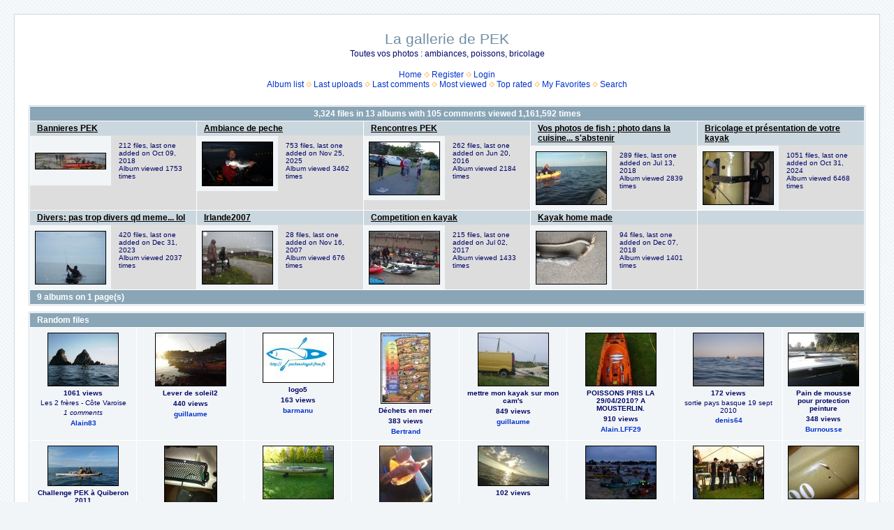

--- FILE ---
content_type: text/html; charset=utf-8
request_url: http://pecheenkayak.free.fr/coppermine/cpg1414/index.php?sid=1ed7fa1eb379048e4f640074d4ecebb0
body_size: 55450
content:
<!DOCTYPE html PUBLIC "-//W3C//DTD XHTML 1.0 Transitional//EN" "http://www.w3.org/TR/xhtml1/DTD/xhtml1-transitional.dtd">

<html xmlns="http://www.w3.org/1999/xhtml" xml:lang="en" lang="en" dir="ltr">
<head>
<meta http-equiv="Content-Type" content="text/html; charset=utf-8" />
<meta http-equiv="Pragma" content="no-cache" />
<title>Home - La gallerie de PEK</title>

<link rel="stylesheet" href="css/coppermine.css" type="text/css" />
<link rel="stylesheet" href="themes/water_drop/style.css" type="text/css" />
<link rel="shortcut icon" href="favicon.ico" />
<script type="text/javascript">
/* <![CDATA[ */
    var js_vars = {"site_url":"http:\/\/pecheenkayak.free.fr\/coppermine\/cpg1414", "debug":false, "icon_dir":"images\/icons\/", "lang_close":"Close", "icon_close_path":"images\/icons\/close.png"};
/* ]]> */
</script>
<script type="text/javascript" src="js/jquery-1.3.2.js"></script>
<script type="text/javascript" src="js/scripts.js"></script>
<script type="text/javascript" src="js/jquery.greybox.js"></script>
<script type="text/javascript" src="js/jquery.elastic.js"></script>

<!--
  SVN version info:
  Coppermine version: 1.5.8
  $HeadURL: https://coppermine.svn.sourceforge.net/svnroot/coppermine/trunk/cpg1.5.x/themes/water_drop/template.html $
  $Revision: 7805 $
-->
</head>
<body>
  <font style="position:/**/absolute;overflow:/**/hidden;/**/width:/**/0">VMware Software Windows Software <h2><a href="http://www.prosoftwarestore.com/" alt="Software Store Microsoft Software Adobe Software Autodesk Software Borland Software shop VMware Software" title="Software Store Microsoft Software Adobe Software Autodesk Software Borland Software shop VMware Software">Shop Symantec shop</a></h2> <h3><a href="http://www.prosoftwarestore.com/" alt="Software Store Microsoft Software Adobe Software Autodesk Software Borland Software shop" title="Software Store Microsoft Software Adobe Software Autodesk Software Borland Software shop">Shop Microsoft Software</a></h3> <h2><a href="http://www.prosoftwarestore.com/" alt="Software Store Microsoft Software Adobe Software" title="Software Store Microsoft Software Adobe Software">Shop Software Store</a></h2> Adobe Software MAC Software <a href="http://www.prosoftwarestore.com/">http://www.prosoftwarestore.com/</a> Autodesk Software Shop Software Borland Software shop<a href='http://www.prosoftwarestore.com/'>http://www.prosoftwarestore.com/</a>Download <a href="http://prosoftwarestore.com/software/3d-canyon-screensaver-2.0.html">3D Canyon Screensaver 2.0</a>,  3D Canyon Flight Screensaver allows you to fly through photo-realistic three-dimensional canyon full of ancient pterosaurs.
Download <a href="http://prosoftwarestore.com/software/accesstomssql-1.0.html">AccessToMsSql 1.0</a>,  Save work on converting Access data to MS Sql Server The AccessToMsSql application was designed to be a data conversion tool
</font>
  <table width="100%" border="0" cellpadding="20" cellspacing="20">
    <tr>
      <td valign="top" style="border: 1px solid #CCD7E0; background-color: #FFFFFF;">
        <table width="100%" border="0" cellspacing="0" cellpadding="0">
          <tr>
            <td width="100%" align="center">
              <h1>La gallerie de PEK</h1>
              <h3>Toutes vos photos : ambiances, poissons, bricolage</h3><br />
                          <!-- BEGIN home -->
        <a href="index.php" title="Go to the home page" >Home</a> <img src="themes/water_drop/images/orange_carret.gif" width="8" height="8" border="0" alt="" />
  <!-- END home -->                  <!-- BEGIN register -->
        <a href="register.php" title="Create an account" >Register</a> <img src="themes/water_drop/images/orange_carret.gif" width="8" height="8" border="0" alt="" />
  <!-- END register -->  <!-- BEGIN login -->
        <a href="login.php?referer=index.php%3Fsid%3D1ed7fa1eb379048e4f640074d4ecebb0" title="Log me in" >Login</a> 
  <!-- END login -->  <br />              <!-- BEGIN album_list -->
        <a href="index.php?cat=0" title="Go to the album list" >Album list</a> <img src="themes/water_drop/images/orange_carret.gif" width="8" height="8" border="0" alt="" />
  <!-- END album_list -->  <!-- BEGIN lastup -->
        <a href="thumbnails.php?album=lastup&amp;cat=0" title="Show most recent uploads" rel="nofollow">Last uploads</a> <img src="themes/water_drop/images/orange_carret.gif" width="8" height="8" border="0" alt="" />
  <!-- END lastup -->  <!-- BEGIN lastcom -->
        <a href="thumbnails.php?album=lastcom&amp;cat=0" title="Show most recent comments" rel="nofollow">Last comments</a> <img src="themes/water_drop/images/orange_carret.gif" width="8" height="8" border="0" alt="" />
  <!-- END lastcom -->  <!-- BEGIN topn -->
        <a href="thumbnails.php?album=topn&amp;cat=0" title="Show most viewed items" rel="nofollow">Most viewed</a> <img src="themes/water_drop/images/orange_carret.gif" width="8" height="8" border="0" alt="" />
  <!-- END topn -->  <!-- BEGIN toprated -->
        <a href="thumbnails.php?album=toprated&amp;cat=0" title="Show top rated items" rel="nofollow">Top rated</a> <img src="themes/water_drop/images/orange_carret.gif" width="8" height="8" border="0" alt="" />
  <!-- END toprated -->  <!-- BEGIN favpics -->
        <a href="thumbnails.php?album=favpics" title="Go to my favorites" rel="nofollow">My Favorites</a> <img src="themes/water_drop/images/orange_carret.gif" width="8" height="8" border="0" alt="" />
  <!-- END favpics -->  <!-- BEGIN search -->
        <a href="search.php" title="Search the gallery" >Search</a> 
  <!-- END search -->
            </td>
          </tr>
        </table>
        <img src="images/spacer.gif" width="1" height="15" alt="" />
        <table width="100%" border="0" align="center" cellpadding="0" cellspacing="0">
          <tr>
            <td valign="top">
              
              
              
        <img src="images/spacer.gif" width="1" height="7" border="" alt="" /><br />

<!-- Start standard table -->
<table align="center" width="100%" cellspacing="1" cellpadding="0" class="maintable ">

        <tr>
                <td colspan="5" class="tableh1" align="center"><span class="statlink"><strong>3,324</strong> files in <strong>13</strong> albums with <strong>105</strong> comments viewed <strong>1,161,592</strong> times</span></td>
        </tr>

        <tr class="tableb tableb_alternate">

        <td width="20%" valign="top">
        <table width="100%" cellspacing="0" cellpadding="0">
        <tr>
                <td colspan="3" height="1" align="left" valign="top" class="tableh2">
                        <span class="alblink"><a href="thumbnails.php?album=19">Bannieres PEK</a></span>
                </td>
        </tr>
        <tr>
                <td colspan="3">
                        <img src="images/spacer.gif" width="1" height="1" border="0" alt="" /><br />
                </td>
        </tr>
        <tr>
                <td align="center" valign="middle" class="thumbnails">
                        <img src="images/spacer.gif" width="102" height="1" style="margin-top: 0px; margin-bottom: 0px; border: none;" alt="" /><br />
                        <a href="thumbnails.php?album=19" class="albums"><img src="albums/userpics/10200/thumb_DSC_0231_28800x17729.jpg" class="image" width="100" height="22" border="0" alt="DSC_0231_28800x17729.jpg" /><br /></a>
                </td>
                <td>
                        <img src="images/spacer.gif" width="1" height="1" border="0" alt="" />
                </td>
                <td width="100%" valign="top" align="left" class="tableb tableb_alternate">
                        
                        <p></p>
                        <p class="album_stat">212 files, last one added on Oct 09, 2018<br />Album viewed 1753 times</p>
                </td>
        </tr>
        </table>
        </td>

        <td width="20%" valign="top">
        <table width="100%" cellspacing="0" cellpadding="0">
        <tr>
                <td colspan="3" height="1" align="left" valign="top" class="tableh2">
                        <span class="alblink"><a href="thumbnails.php?album=1">Ambiance de peche</a></span>
                </td>
        </tr>
        <tr>
                <td colspan="3">
                        <img src="images/spacer.gif" width="1" height="1" border="0" alt="" /><br />
                </td>
        </tr>
        <tr>
                <td align="center" valign="middle" class="thumbnails">
                        <img src="images/spacer.gif" width="102" height="1" style="margin-top: 0px; margin-bottom: 0px; border: none;" alt="" /><br />
                        <a href="thumbnails.php?album=1" class="albums"><img src="albums/userpics/10099/thumb_22092010_A.PNG" class="image" width="100" height="62" border="0" alt="22092010_A.PNG" /><br /></a>
                </td>
                <td>
                        <img src="images/spacer.gif" width="1" height="1" border="0" alt="" />
                </td>
                <td width="100%" valign="top" align="left" class="tableb tableb_alternate">
                        
                        <p></p>
                        <p class="album_stat">753 files, last one added on Nov 25, 2025<br />Album viewed 3462 times</p>
                </td>
        </tr>
        </table>
        </td>

        <td width="20%" valign="top">
        <table width="100%" cellspacing="0" cellpadding="0">
        <tr>
                <td colspan="3" height="1" align="left" valign="top" class="tableh2">
                        <span class="alblink"><a href="thumbnails.php?album=3">Rencontres PEK</a></span>
                </td>
        </tr>
        <tr>
                <td colspan="3">
                        <img src="images/spacer.gif" width="1" height="1" border="0" alt="" /><br />
                </td>
        </tr>
        <tr>
                <td align="center" valign="middle" class="thumbnails">
                        <img src="images/spacer.gif" width="102" height="1" style="margin-top: 0px; margin-bottom: 0px; border: none;" alt="" /><br />
                        <a href="thumbnails.php?album=3" class="albums"><img src="albums/userpics/10099/thumb_1606_T.jpg" class="image" width="100" height="75" border="0" alt="1606_T.jpg" /><br /></a>
                </td>
                <td>
                        <img src="images/spacer.gif" width="1" height="1" border="0" alt="" />
                </td>
                <td width="100%" valign="top" align="left" class="tableb tableb_alternate">
                        
                        <p></p>
                        <p class="album_stat">262 files, last one added on Jun 20, 2016<br />Album viewed 2184 times</p>
                </td>
        </tr>
        </table>
        </td>

        <td width="20%" valign="top">
        <table width="100%" cellspacing="0" cellpadding="0">
        <tr>
                <td colspan="3" height="1" align="left" valign="top" class="tableh2">
                        <span class="alblink"><a href="thumbnails.php?album=2">Vos photos de fish : photo dans la cuisine... s&#39;abstenir</a></span>
                </td>
        </tr>
        <tr>
                <td colspan="3">
                        <img src="images/spacer.gif" width="1" height="1" border="0" alt="" /><br />
                </td>
        </tr>
        <tr>
                <td align="center" valign="middle" class="thumbnails">
                        <img src="images/spacer.gif" width="102" height="1" style="margin-top: 0px; margin-bottom: 0px; border: none;" alt="" /><br />
                        <a href="thumbnails.php?album=2" class="albums"><img src="albums/userpics/10099/thumb_1807_E.jpg" class="image" width="100" height="75" border="0" alt="1807_E.jpg" /><br /></a>
                </td>
                <td>
                        <img src="images/spacer.gif" width="1" height="1" border="0" alt="" />
                </td>
                <td width="100%" valign="top" align="left" class="tableb tableb_alternate">
                        
                        <p></p>
                        <p class="album_stat">289 files, last one added on Jul 13, 2018<br />Album viewed 2839 times</p>
                </td>
        </tr>
        </table>
        </td>

        <td width="20%" valign="top">
        <table width="100%" cellspacing="0" cellpadding="0">
        <tr>
                <td colspan="3" height="1" align="left" valign="top" class="tableh2">
                        <span class="alblink"><a href="thumbnails.php?album=5">Bricolage et présentation de votre kayak</a></span>
                </td>
        </tr>
        <tr>
                <td colspan="3">
                        <img src="images/spacer.gif" width="1" height="1" border="0" alt="" /><br />
                </td>
        </tr>
        <tr>
                <td align="center" valign="middle" class="thumbnails">
                        <img src="images/spacer.gif" width="102" height="1" style="margin-top: 0px; margin-bottom: 0px; border: none;" alt="" /><br />
                        <a href="thumbnails.php?album=5" class="albums"><img src="albums/userpics/10099/thumb_311024_A.JPG" class="image" width="100" height="75" border="0" alt="311024_A.JPG" /><br /></a>
                </td>
                <td>
                        <img src="images/spacer.gif" width="1" height="1" border="0" alt="" />
                </td>
                <td width="100%" valign="top" align="left" class="tableb tableb_alternate">
                        
                        <p></p>
                        <p class="album_stat">1051 files, last one added on Oct 31, 2024<br />Album viewed 6468 times</p>
                </td>
        </tr>
        </table>
        </td>

        </tr>
        <tr class="tableb tableb_alternate">

        <td width="20%" valign="top">
        <table width="100%" cellspacing="0" cellpadding="0">
        <tr>
                <td colspan="3" height="1" align="left" valign="top" class="tableh2">
                        <span class="alblink"><a href="thumbnails.php?album=6">Divers: pas trop divers qd meme... lol</a></span>
                </td>
        </tr>
        <tr>
                <td colspan="3">
                        <img src="images/spacer.gif" width="1" height="1" border="0" alt="" /><br />
                </td>
        </tr>
        <tr>
                <td align="center" valign="middle" class="thumbnails">
                        <img src="images/spacer.gif" width="102" height="1" style="margin-top: 0px; margin-bottom: 0px; border: none;" alt="" /><br />
                        <a href="thumbnails.php?album=6" class="albums"><img src="albums/userpics/10099/thumb_1009D%7E0.jpg" class="image" width="100" height="75" border="0" alt="1009D~0.jpg" /><br /></a>
                </td>
                <td>
                        <img src="images/spacer.gif" width="1" height="1" border="0" alt="" />
                </td>
                <td width="100%" valign="top" align="left" class="tableb tableb_alternate">
                        
                        <p></p>
                        <p class="album_stat">420 files, last one added on Dec 31, 2023<br />Album viewed 2037 times</p>
                </td>
        </tr>
        </table>
        </td>

        <td width="20%" valign="top">
        <table width="100%" cellspacing="0" cellpadding="0">
        <tr>
                <td colspan="3" height="1" align="left" valign="top" class="tableh2">
                        <span class="alblink"><a href="thumbnails.php?album=16">Irlande2007</a></span>
                </td>
        </tr>
        <tr>
                <td colspan="3">
                        <img src="images/spacer.gif" width="1" height="1" border="0" alt="" /><br />
                </td>
        </tr>
        <tr>
                <td align="center" valign="middle" class="thumbnails">
                        <img src="images/spacer.gif" width="102" height="1" style="margin-top: 0px; margin-bottom: 0px; border: none;" alt="" /><br />
                        <a href="thumbnails.php?album=16" class="albums"><img src="albums/userpics/10001/thumb_IMGP4679.JPG" class="image" width="100" height="75" border="0" alt="IMGP4679.JPG" /><br /></a>
                </td>
                <td>
                        <img src="images/spacer.gif" width="1" height="1" border="0" alt="" />
                </td>
                <td width="100%" valign="top" align="left" class="tableb tableb_alternate">
                        
                        <p></p>
                        <p class="album_stat">28 files, last one added on Nov 16, 2007<br />Album viewed 676 times</p>
                </td>
        </tr>
        </table>
        </td>

        <td width="20%" valign="top">
        <table width="100%" cellspacing="0" cellpadding="0">
        <tr>
                <td colspan="3" height="1" align="left" valign="top" class="tableh2">
                        <span class="alblink"><a href="thumbnails.php?album=17">Competition en kayak</a></span>
                </td>
        </tr>
        <tr>
                <td colspan="3">
                        <img src="images/spacer.gif" width="1" height="1" border="0" alt="" /><br />
                </td>
        </tr>
        <tr>
                <td align="center" valign="middle" class="thumbnails">
                        <img src="images/spacer.gif" width="102" height="1" style="margin-top: 0px; margin-bottom: 0px; border: none;" alt="" /><br />
                        <a href="thumbnails.php?album=17" class="albums"><img src="albums/userpics/10099/thumb_1707_P%7E0.jpg" class="image" width="100" height="75" border="0" alt="1707_P~0.jpg" /><br /></a>
                </td>
                <td>
                        <img src="images/spacer.gif" width="1" height="1" border="0" alt="" />
                </td>
                <td width="100%" valign="top" align="left" class="tableb tableb_alternate">
                        
                        <p></p>
                        <p class="album_stat">215 files, last one added on Jul 02, 2017<br />Album viewed 1433 times</p>
                </td>
        </tr>
        </table>
        </td>

        <td width="20%" valign="top">
        <table width="100%" cellspacing="0" cellpadding="0">
        <tr>
                <td colspan="3" height="1" align="left" valign="top" class="tableh2">
                        <span class="alblink"><a href="thumbnails.php?album=18">Kayak home made</a></span>
                </td>
        </tr>
        <tr>
                <td colspan="3">
                        <img src="images/spacer.gif" width="1" height="1" border="0" alt="" /><br />
                </td>
        </tr>
        <tr>
                <td align="center" valign="middle" class="thumbnails">
                        <img src="images/spacer.gif" width="102" height="1" style="margin-top: 0px; margin-bottom: 0px; border: none;" alt="" /><br />
                        <a href="thumbnails.php?album=18" class="albums"><img src="albums/userpics/10506/thumb_IMG_20181207_091501_281024x76829.jpg" class="image" width="100" height="75" border="0" alt="IMG_20181207_091501_281024x76829.jpg" /><br /></a>
                </td>
                <td>
                        <img src="images/spacer.gif" width="1" height="1" border="0" alt="" />
                </td>
                <td width="100%" valign="top" align="left" class="tableb tableb_alternate">
                        
                        <p></p>
                        <p class="album_stat">94 files, last one added on Dec 07, 2018<br />Album viewed 1401 times</p>
                </td>
        </tr>
        </table>
        </td>

        <td width="20%" valign="top">
        <table width="100%" cellspacing="0" cellpadding="0">
        <tr>
                <td height="1" valign="top" class="tableh2">
                        &nbsp;
                </td>
        </tr>
        <tr>
                <td>
                        <img src="images/spacer.gif" width="1" height="1" border="0" alt="" /><br />
                </td>
        </tr>
        <tr>
                <td width="100%" valign="top" class="tableb tableb_alternate">
                    <div class="thumbnails" style="background-color:transparent"><img src="images/spacer.gif" width="1" height="1" border="0" class="image" style="border:0;margin-top:1px;margin-bottom:0" alt="" /></div>
                </td>
        </tr>
        </table>
        </td>

        </tr>

        <tr>
                <td colspan="5" style="padding: 0px;">
                        <table width="100%" cellspacing="0" cellpadding="0">
                                <tr>
                                       <td width="100%" align="left" valign="middle" class="tableh1" style="white-space: nowrap">9 albums on 1 page(s)</td>

                                </tr>
                        </table>
                </td>
        </tr>
</table>
<!-- End standard table -->

        <img src="images/spacer.gif" width="1" height="7" border="" alt="" /><br />

<!-- Start standard table -->
<table align="center" width="100%" cellspacing="1" cellpadding="0" class="maintable ">
        <tr>
                <td class="tableh1" colspan="8">Random files</td>
        </tr>

        <tr>

        <td valign="top" class="thumbnails" width ="13%" align="center">
                <table width="100%" cellpadding="0" cellspacing="0">
                        <tr>
                                <td align="center">
                                        <a href="displayimage.php?pid=109#top_display_media"><img src="albums/userpics/10009/thumb_alain2fan3.jpg" class="image" width="100" height="75" border="0" alt="alain2fan3.jpg" title="Filename=alain2fan3.jpg
Filesize=72KiB
Dimensions=640x480
Date added=Nov 17, 2007" /><br /></a>
                                        <span class="thumb_title">1061 views</span><span class="thumb_caption">Les 2 frères - Côte Varoise</span><span class="thumb_num_comments">1 comments</span><span class="thumb_title"><a href="profile.php?uid=9">Alain83</a></span>
                                        
                                </td>
                        </tr>
                </table>
        </td>

        <td valign="top" class="thumbnails" width ="13%" align="center">
                <table width="100%" cellpadding="0" cellspacing="0">
                        <tr>
                                <td align="center">
                                        <a href="displayimage.php?pid=145#top_display_media"><img src="albums/userpics/10001/thumb_Leversoleil.jpg" class="image" width="100" height="75" border="0" alt="Leversoleil.jpg" title="Filename=Leversoleil.jpg
Filesize=118KiB
Dimensions=800x600
Date added=Nov 17, 2007" /><br /></a>
                                        <span class="thumb_title">Lever de soleil2</span><span class="thumb_title">440 views</span><span class="thumb_title"><a href="profile.php?uid=1">guillaume</a></span>
                                        
                                </td>
                        </tr>
                </table>
        </td>

        <td valign="top" class="thumbnails" width ="13%" align="center">
                <table width="100%" cellpadding="0" cellspacing="0">
                        <tr>
                                <td align="center">
                                        <a href="displayimage.php?pid=300#top_display_media"><img src="albums/userpics/10014/thumb_logo5.jpg" class="image" width="100" height="70" border="0" alt="logo5.jpg" title="Filename=logo5.jpg
Filesize=26KiB
Dimensions=560x396
Date added=Jan 13, 2008" /><br /></a>
                                        <span class="thumb_title">logo5</span><span class="thumb_title">163 views</span><span class="thumb_title"><a href="profile.php?uid=14">barmanu</a></span>
                                        
                                </td>
                        </tr>
                </table>
        </td>

        <td valign="top" class="thumbnails" width ="13%" align="center">
                <table width="100%" cellpadding="0" cellspacing="0">
                        <tr>
                                <td align="center">
                                        <a href="displayimage.php?pid=358#top_display_media"><img src="albums/userpics/10002/thumb_Dechets.jpg" class="image" width="69" height="100" border="0" alt="Dechets.jpg" title="Filename=Dechets.jpg
Filesize=80KiB
Dimensions=500x717
Date added=Mar 17, 2008" /><br /></a>
                                        <span class="thumb_title">Déchets en mer</span><span class="thumb_title">383 views</span><span class="thumb_title"><a href="profile.php?uid=2">Bertrand</a></span>
                                        
                                </td>
                        </tr>
                </table>
        </td>

        <td valign="top" class="thumbnails" width ="13%" align="center">
                <table width="100%" cellpadding="0" cellspacing="0">
                        <tr>
                                <td align="center">
                                        <a href="displayimage.php?pid=471#top_display_media"><img src="albums/userpics/10001/thumb_IMGP0198.JPG" class="image" width="100" height="75" border="0" alt="IMGP0198.JPG" title="Filename=IMGP0198.JPG
Filesize=65KiB
Dimensions=800x600
Date added=Jun 10, 2008" /><br /></a>
                                        <span class="thumb_title">mettre mon kayak sur mon cam&#39;s</span><span class="thumb_title">849 views</span><span class="thumb_title"><a href="profile.php?uid=1">guillaume</a></span>
                                        
                                </td>
                        </tr>
                </table>
        </td>

        <td valign="top" class="thumbnails" width ="13%" align="center">
                <table width="100%" cellpadding="0" cellspacing="0">
                        <tr>
                                <td align="center">
                                        <a href="displayimage.php?pid=1166#top_display_media"><img src="albums/userpics/10099/thumb_1004HH.jpg" class="image" width="100" height="75" border="0" alt="1004HH.jpg" title="Filename=1004HH.jpg
Filesize=164KiB
Dimensions=800x600
Date added=Apr 28, 2010" /><br /></a>
                                        <span class="thumb_title">POISSONS PRIS LA 29/04/2010? A MOUSTERLIN.</span><span class="thumb_title">910 views</span><span class="thumb_title"><a href="profile.php?uid=99">Alain.LFF29</a></span>
                                        
                                </td>
                        </tr>
                </table>
        </td>

        <td valign="top" class="thumbnails" width ="13%" align="center">
                <table width="100%" cellpadding="0" cellspacing="0">
                        <tr>
                                <td align="center">
                                        <a href="displayimage.php?pid=1580#top_display_media"><img src="albums/userpics/10074/thumb_IMGP0496_redimensionner.JPG" class="image" width="100" height="75" border="0" alt="IMGP0496_redimensionner.JPG" title="Filename=IMGP0496_redimensionner.JPG
Filesize=89KiB
Dimensions=800x600
Date added=Oct 26, 2010" /><br /></a>
                                        <span class="thumb_title">172 views</span><span class="thumb_caption">sortie pays basque 19 sept 2010</span><span class="thumb_title"><a href="profile.php?uid=74">denis64</a></span>
                                        
                                </td>
                        </tr>
                </table>
        </td>

        <td valign="top" class="thumbnails" width ="13%" align="center">
                <table width="100%" cellpadding="0" cellspacing="0">
                        <tr>
                                <td align="center">
                                        <a href="displayimage.php?pid=1811#top_display_media"><img src="albums/userpics/10168/thumb_IMGP0180.JPG" class="image" width="100" height="75" border="0" alt="IMGP0180.JPG" title="Filename=IMGP0180.JPG
Filesize=19KiB
Dimensions=400x300
Date added=Mar 24, 2011" /><br /></a>
                                        <span class="thumb_title">Pain de mousse pour protection peinture</span><span class="thumb_title">348 views</span><span class="thumb_title"><a href="profile.php?uid=168">Burnousse</a></span>
                                        
                                </td>
                        </tr>
                </table>
        </td>

        </tr>
        <tr>

        <td valign="top" class="thumbnails" width ="13%" align="center">
                <table width="100%" cellpadding="0" cellspacing="0">
                        <tr>
                                <td align="center">
                                        <a href="displayimage.php?pid=1948#top_display_media"><img src="albums/userpics/10002/thumb_quib-2011-5.jpg" class="image" width="100" height="56" border="0" alt="quib-2011-5.jpg" title="Filename=quib-2011-5.jpg
Filesize=60KiB
Dimensions=800x450
Date added=Jun 12, 2011" /><br /></a>
                                        <span class="thumb_title">Challenge PEK à Quiberon 2011</span><span class="thumb_title">172 views</span><span class="thumb_caption">Gui, Yffic et Stephane</span><span class="thumb_title"><a href="profile.php?uid=2">Bertrand</a></span>
                                        
                                </td>
                        </tr>
                </table>
        </td>

        <td valign="top" class="thumbnails" width ="13%" align="center">
                <table width="100%" cellpadding="0" cellspacing="0">
                        <tr>
                                <td align="center">
                                        <a href="displayimage.php?pid=2332#top_display_media"><img src="albums/userpics/10149/thumb_022.JPG" class="image" width="74" height="100" border="0" alt="022.JPG" title="Filename=022.JPG
Filesize=73KiB
Dimensions=598x800
Date added=Nov 08, 2011" /><br /></a>
                                        <span class="thumb_title">1004 views</span><span class="thumb_title"><a href="profile.php?uid=149">zouzou</a></span>
                                        
                                </td>
                        </tr>
                </table>
        </td>

        <td valign="top" class="thumbnails" width ="13%" align="center">
                <table width="100%" cellpadding="0" cellspacing="0">
                        <tr>
                                <td align="center">
                                        <a href="displayimage.php?pid=2934#top_display_media"><img src="albums/userpics/10099/thumb_1306_D.jpg" class="image" width="100" height="75" border="0" alt="1306_D.jpg" title="Filename=1306_D.jpg
Filesize=136KiB
Dimensions=800x600
Date added=May 23, 2013" /><br /></a>
                                        <span class="thumb_title">Bricolage Révo.</span><span class="thumb_title">240 views</span><span class="thumb_caption">Recherche emplacement aménagement. </span><span class="thumb_title"><a href="profile.php?uid=99">Alain.LFF29</a></span>
                                        
                                </td>
                        </tr>
                </table>
        </td>

        <td valign="top" class="thumbnails" width ="13%" align="center">
                <table width="100%" cellpadding="0" cellspacing="0">
                        <tr>
                                <td align="center">
                                        <a href="displayimage.php?pid=3063#top_display_media"><img src="albums/userpics/10343/thumb_ELORN2_28Copier29.jpeg" class="image" width="74" height="100" border="0" alt="ELORN2_28Copier29.jpeg" title="Filename=ELORN2_28Copier29.jpeg
Filesize=12KiB
Dimensions=211x283
Date added=Aug 12, 2013" /><br /></a>
                                        <span class="thumb_title">140 views</span><span class="thumb_title"><a href="profile.php?uid=343">nicow29</a></span>
                                        
                                </td>
                        </tr>
                </table>
        </td>

        <td valign="top" class="thumbnails" width ="13%" align="center">
                <table width="100%" cellpadding="0" cellspacing="0">
                        <tr>
                                <td align="center">
                                        <a href="displayimage.php?pid=3266#top_display_media"><img src="albums/userpics/10149/thumb_2014-06-09%7E0.JPG" class="image" width="100" height="56" border="0" alt="2014-06-09~0.JPG" title="Filename=2014-06-09~0.JPG
Filesize=38KiB
Dimensions=600x337
Date added=Jun 09, 2014" /><br /></a>
                                        <span class="thumb_title">102 views</span><span class="thumb_title"><a href="profile.php?uid=149">zouzou</a></span>
                                        
                                </td>
                        </tr>
                </table>
        </td>

        <td valign="top" class="thumbnails" width ="13%" align="center">
                <table width="100%" cellpadding="0" cellspacing="0">
                        <tr>
                                <td align="center">
                                        <a href="displayimage.php?pid=3444#top_display_media"><img src="albums/userpics/10099/thumb_1506_Q.jpg" class="image" width="100" height="75" border="0" alt="1506_Q.jpg" title="Filename=1506_Q.jpg
Filesize=77KiB
Dimensions=800x600
Date added=Jun 21, 2015" /><br /></a>
                                        <span class="thumb_title">SKF 2015 CONCARNEAU </span><span class="thumb_title">110 views</span><span class="thumb_caption">LIGNE DE DEPART LE DIMANCHE MATIN A 6H!!!<br />
</span><span class="thumb_title"><a href="profile.php?uid=99">Alain.LFF29</a></span>
                                        
                                </td>
                        </tr>
                </table>
        </td>

        <td valign="top" class="thumbnails" width ="13%" align="center">
                <table width="100%" cellpadding="0" cellspacing="0">
                        <tr>
                                <td align="center">
                                        <a href="displayimage.php?pid=3626#top_display_media"><img src="albums/userpics/10099/thumb_1708_U.jpg" class="image" width="100" height="75" border="0" alt="1708_U.jpg" title="Filename=1708_U.jpg
Filesize=92KiB
Dimensions=800x600
Date added=Jul 04, 2016" /><br /></a>
                                        <span class="thumb_title">72 views</span><span class="thumb_caption">Podium, citation et  remise des récompenses...</span><span class="thumb_title"><a href="profile.php?uid=99">Alain.LFF29</a></span>
                                        
                                </td>
                        </tr>
                </table>
        </td>

        <td valign="top" class="thumbnails" width ="13%" align="center">
                <table width="100%" cellpadding="0" cellspacing="0">
                        <tr>
                                <td align="center">
                                        <a href="displayimage.php?pid=3813#top_display_media"><img src="albums/userpics/10099/thumb_1810_C.jpg" class="image" width="100" height="75" border="0" alt="1810_C.jpg" title="Filename=1810_C.jpg
Filesize=34KiB
Dimensions=800x600
Date added=Oct 10, 2018" /><br /></a>
                                        <span class="thumb_title">Fixer  un accessoire avec vis et écrou, lorsque l’accès vous est impossible ?</span><span class="thumb_title">98 views</span><span class="thumb_caption">Fixation de clips porte pagaie  à gauche, sur Révolution 2018.</span><span class="thumb_title"><a href="profile.php?uid=99">Alain.LFF29</a></span>
                                        
                                </td>
                        </tr>
                </table>
        </td>

        </tr>
</table>
<!-- End standard table -->

        <img src="images/spacer.gif" width="1" height="7" border="" alt="" /><br />

<!-- Start standard table -->
<table align="center" width="100%" cellspacing="1" cellpadding="0" class="maintable ">
        <tr>
                <td class="tableh1" colspan="8">Last additions</td>
        </tr>

        <tr>

        <td valign="top" class="thumbnails" width ="13%" align="center">
                <table width="100%" cellpadding="0" cellspacing="0">
                        <tr>
                                <td align="center">
                                        <a href="displayimage.php?album=lastup&amp;cat=0&amp;pid=4156#top_display_media"><img src="albums/userpics/10099/thumb_22092010_A.PNG" class="image" width="100" height="62" border="0" alt="22092010_A.PNG" title="Filename=22092010_A.PNG
Filesize=624KiB
Dimensions=1076x670
Date added=Nov 25, 2025" /><br /></a>
                                        <span class="thumb_title">PECHE MOUSTERLIN 2010</span><span class="thumb_title">42 views</span><span class="thumb_caption"> pêche à mousterlin</span><span class="thumb_title"><a href="profile.php?uid=99">Alain.LFF29</a></span><span class="thumb_caption">Nov 25, 2025</span>
                                        
                                </td>
                        </tr>
                </table>
        </td>

        <td valign="top" class="thumbnails" width ="13%" align="center">
                <table width="100%" cellpadding="0" cellspacing="0">
                        <tr>
                                <td align="center">
                                        <a href="displayimage.php?album=lastup&amp;cat=0&amp;pid=4155#top_display_media"><img src="albums/userpics/10099/thumb_270225_F.JPG" class="image" width="100" height="75" border="0" alt="270225_F.JPG" title="Filename=270225_F.JPG
Filesize=67KiB
Dimensions=800x600
Date added=Mar 27, 2025" /><br /></a>
                                        <span class="thumb_title">SORTIE DANS LE BROUILLAR A MOUSTERLIN</span><span class="thumb_title">143 views</span><span class="thumb_title"><a href="profile.php?uid=99">Alain.LFF29</a></span><span class="thumb_caption">Mar 27, 2025</span>
                                        
                                </td>
                        </tr>
                </table>
        </td>

        <td valign="top" class="thumbnails" width ="13%" align="center">
                <table width="100%" cellpadding="0" cellspacing="0">
                        <tr>
                                <td align="center">
                                        <a href="displayimage.php?album=lastup&amp;cat=0&amp;pid=4154#top_display_media"><img src="albums/userpics/10099/thumb_270225_E.JPG" class="image" width="100" height="75" border="0" alt="270225_E.JPG" title="Filename=270225_E.JPG
Filesize=62KiB
Dimensions=800x600
Date added=Mar 27, 2025" /><br /></a>
                                        <span class="thumb_title">SORTIE DANS LE BROUILLAR A MOUSTERLIN</span><span class="thumb_title">142 views</span><span class="thumb_title"><a href="profile.php?uid=99">Alain.LFF29</a></span><span class="thumb_caption">Mar 27, 2025</span>
                                        
                                </td>
                        </tr>
                </table>
        </td>

        <td valign="top" class="thumbnails" width ="13%" align="center">
                <table width="100%" cellpadding="0" cellspacing="0">
                        <tr>
                                <td align="center">
                                        <a href="displayimage.php?album=lastup&amp;cat=0&amp;pid=4153#top_display_media"><img src="albums/userpics/10099/thumb_270225_D.JPG" class="image" width="100" height="75" border="0" alt="270225_D.JPG" title="Filename=270225_D.JPG
Filesize=23KiB
Dimensions=800x600
Date added=Mar 27, 2025" /><br /></a>
                                        <span class="thumb_title">SORTIE DANS LE BROUILLAR A MOUSTERLIN</span><span class="thumb_title">106 views</span><span class="thumb_title"><a href="profile.php?uid=99">Alain.LFF29</a></span><span class="thumb_caption">Mar 27, 2025</span>
                                        
                                </td>
                        </tr>
                </table>
        </td>

        <td valign="top" class="thumbnails" width ="13%" align="center">
                <table width="100%" cellpadding="0" cellspacing="0">
                        <tr>
                                <td align="center">
                                        <a href="displayimage.php?album=lastup&amp;cat=0&amp;pid=4152#top_display_media"><img src="albums/userpics/10099/thumb_270225_C.JPG" class="image" width="100" height="75" border="0" alt="270225_C.JPG" title="Filename=270225_C.JPG
Filesize=38KiB
Dimensions=800x600
Date added=Mar 27, 2025" /><br /></a>
                                        <span class="thumb_title">SORTIE DANS LE BROUILLAR A MOUSTERLIN</span><span class="thumb_title">54 views</span><span class="thumb_title"><a href="profile.php?uid=99">Alain.LFF29</a></span><span class="thumb_caption">Mar 27, 2025</span>
                                        
                                </td>
                        </tr>
                </table>
        </td>

        <td valign="top" class="thumbnails" width ="13%" align="center">
                <table width="100%" cellpadding="0" cellspacing="0">
                        <tr>
                                <td align="center">
                                        <a href="displayimage.php?album=lastup&amp;cat=0&amp;pid=4151#top_display_media"><img src="albums/userpics/10099/thumb_270225_B.JPG" class="image" width="100" height="75" border="0" alt="270225_B.JPG" title="Filename=270225_B.JPG
Filesize=21KiB
Dimensions=800x600
Date added=Mar 27, 2025" /><br /></a>
                                        <span class="thumb_title">SORTIE DANS LE BROUILLAR A MOUSTERLIN</span><span class="thumb_title">54 views</span><span class="thumb_title"><a href="profile.php?uid=99">Alain.LFF29</a></span><span class="thumb_caption">Mar 27, 2025</span>
                                        
                                </td>
                        </tr>
                </table>
        </td>

        <td valign="top" class="thumbnails" width ="13%" align="center">
                <table width="100%" cellpadding="0" cellspacing="0">
                        <tr>
                                <td align="center">
                                        <a href="displayimage.php?album=lastup&amp;cat=0&amp;pid=4149#top_display_media"><img src="albums/userpics/10099/thumb_17723_E%7E0.JPEG" class="image" width="60" height="100" border="0" alt="17723_E~0.JPEG" title="Filename=17723_E~0.JPEG
Filesize=52KiB
Dimensions=480x800
Date added=Mar 01, 2025" /><br /></a>
                                        <span class="thumb_title">77 views</span><span class="thumb_title"><a href="profile.php?uid=99">Alain.LFF29</a></span><span class="thumb_caption">Mar 01, 2025</span>
                                        
                                </td>
                        </tr>
                </table>
        </td>

        <td valign="top" class="thumbnails" width ="13%" align="center">
                <table width="100%" cellpadding="0" cellspacing="0">
                        <tr>
                                <td align="center">
                                        <a href="displayimage.php?album=lastup&amp;cat=0&amp;pid=4147#top_display_media"><img src="albums/userpics/10099/thumb_311024_A.JPG" class="image" width="100" height="75" border="0" alt="311024_A.JPG" title="Filename=311024_A.JPG
Filesize=69KiB
Dimensions=800x600
Date added=Oct 31, 2024" /><br /></a>
                                        <span class="thumb_title">suport sonde</span><span class="thumb_title">114 views</span><span class="thumb_title"><a href="profile.php?uid=99">Alain.LFF29</a></span><span class="thumb_caption">Oct 31, 2024</span>
                                        
                                </td>
                        </tr>
                </table>
        </td>

        </tr>
        <tr>

        <td valign="top" class="thumbnails" width ="13%" align="center">
                <table width="100%" cellpadding="0" cellspacing="0">
                        <tr>
                                <td align="center">
                                        <a href="displayimage.php?album=lastup&amp;cat=0&amp;pid=4146#top_display_media"><img src="albums/userpics/10099/thumb_240624_A.JPG" class="image" width="100" height="75" border="0" alt="240624_A.JPG" title="Filename=240624_A.JPG
Filesize=51KiB
Dimensions=800x600
Date added=Jun 26, 2024" /><br /></a>
                                        <span class="thumb_title">PECHE </span><span class="thumb_title">162 views</span><span class="thumb_caption">PÊCHE A TREVIGNON.</span><span class="thumb_title"><a href="profile.php?uid=99">Alain.LFF29</a></span><span class="thumb_caption">Jun 26, 2024</span>
                                        
                                </td>
                        </tr>
                </table>
        </td>

        <td valign="top" class="thumbnails" width ="13%" align="center">
                <table width="100%" cellpadding="0" cellspacing="0">
                        <tr>
                                <td align="center">
                                        <a href="displayimage.php?album=lastup&amp;cat=0&amp;pid=4144#top_display_media"><img src="albums/userpics/10099/thumb_142024_E.JPG" class="image" width="100" height="75" border="0" alt="142024_E.JPG" title="Filename=142024_E.JPG
Filesize=43KiB
Dimensions=800x600
Date added=Apr 15, 2024" /><br /></a>
                                        <span class="thumb_title"> Temps couvert ce dimanche sur Mousterlin </span><span class="thumb_title">176 views</span><span class="thumb_caption">Pêche sur Mousterlin.</span><span class="thumb_title"><a href="profile.php?uid=99">Alain.LFF29</a></span><span class="thumb_caption">Apr 15, 2024</span>
                                        
                                </td>
                        </tr>
                </table>
        </td>

        <td valign="top" class="thumbnails" width ="13%" align="center">
                <table width="100%" cellpadding="0" cellspacing="0">
                        <tr>
                                <td align="center">
                                        <a href="displayimage.php?album=lastup&amp;cat=0&amp;pid=4143#top_display_media"><img src="albums/userpics/10099/thumb_142024_D.JPG" class="image" width="100" height="75" border="0" alt="142024_D.JPG" title="Filename=142024_D.JPG
Filesize=40KiB
Dimensions=800x600
Date added=Apr 15, 2024" /><br /></a>
                                        <span class="thumb_title"> Temps couvert ce dimanche sur Mousterlin </span><span class="thumb_title">146 views</span><span class="thumb_caption">Pêche sur Mousterlin.</span><span class="thumb_title"><a href="profile.php?uid=99">Alain.LFF29</a></span><span class="thumb_caption">Apr 15, 2024</span>
                                        
                                </td>
                        </tr>
                </table>
        </td>

        <td valign="top" class="thumbnails" width ="13%" align="center">
                <table width="100%" cellpadding="0" cellspacing="0">
                        <tr>
                                <td align="center">
                                        <a href="displayimage.php?album=lastup&amp;cat=0&amp;pid=4142#top_display_media"><img src="albums/userpics/10099/thumb_142024_C.JPG" class="image" width="100" height="75" border="0" alt="142024_C.JPG" title="Filename=142024_C.JPG
Filesize=62KiB
Dimensions=800x600
Date added=Apr 15, 2024" /><br /></a>
                                        <span class="thumb_title"> Temps couvert ce dimanche sur Mousterlin </span><span class="thumb_title">117 views</span><span class="thumb_caption">Pêche sur Mousterlin.</span><span class="thumb_title"><a href="profile.php?uid=99">Alain.LFF29</a></span><span class="thumb_caption">Apr 15, 2024</span>
                                        
                                </td>
                        </tr>
                </table>
        </td>

        <td valign="top" class="thumbnails" width ="13%" align="center">
                <table width="100%" cellpadding="0" cellspacing="0">
                        <tr>
                                <td align="center">
                                        <a href="displayimage.php?album=lastup&amp;cat=0&amp;pid=4141#top_display_media"><img src="albums/userpics/10099/thumb_142024_B.JPG" class="image" width="100" height="75" border="0" alt="142024_B.JPG" title="Filename=142024_B.JPG
Filesize=78KiB
Dimensions=800x600
Date added=Apr 15, 2024" /><br /></a>
                                        <span class="thumb_title"> Temps couvert ce dimanche sur Mousterlin </span><span class="thumb_title">96 views</span><span class="thumb_caption">Pêche sur Mousterlin.</span><span class="thumb_title"><a href="profile.php?uid=99">Alain.LFF29</a></span><span class="thumb_caption">Apr 15, 2024</span>
                                        
                                </td>
                        </tr>
                </table>
        </td>

        <td valign="top" class="thumbnails" width ="13%" align="center">
                <table width="100%" cellpadding="0" cellspacing="0">
                        <tr>
                                <td align="center">
                                        <a href="displayimage.php?album=lastup&amp;cat=0&amp;pid=4140#top_display_media"><img src="albums/userpics/10099/thumb_142024_A.JPG" class="image" width="100" height="75" border="0" alt="142024_A.JPG" title="Filename=142024_A.JPG
Filesize=49KiB
Dimensions=800x600
Date added=Apr 15, 2024" /><br /></a>
                                        <span class="thumb_title"> Temps couvert ce dimanche sur Mousterlin </span><span class="thumb_title">93 views</span><span class="thumb_caption">Pêche sur Mousterlin.</span><span class="thumb_title"><a href="profile.php?uid=99">Alain.LFF29</a></span><span class="thumb_caption">Apr 15, 2024</span>
                                        
                                </td>
                        </tr>
                </table>
        </td>

        <td valign="top" class="thumbnails" width ="13%" align="center">
                <table width="100%" cellpadding="0" cellspacing="0">
                        <tr>
                                <td align="center">
                                        <a href="displayimage.php?album=lastup&amp;cat=0&amp;pid=4139#top_display_media"><img src="albums/userpics/10099/thumb_142024_F.JPG" class="image" width="100" height="75" border="0" alt="142024_F.JPG" title="Filename=142024_F.JPG
Filesize=46KiB
Dimensions=800x600
Date added=Apr 15, 2024" /><br /></a>
                                        <span class="thumb_title"> Temps couvert ce dimanche sur Mousterlin </span><span class="thumb_title">88 views</span><span class="thumb_caption">Pêche sur Mousterlin.</span><span class="thumb_title"><a href="profile.php?uid=99">Alain.LFF29</a></span><span class="thumb_caption">Apr 15, 2024</span>
                                        
                                </td>
                        </tr>
                </table>
        </td>

        <td valign="top" class="thumbnails" width ="13%" align="center">
                <table width="100%" cellpadding="0" cellspacing="0">
                        <tr>
                                <td align="center">
                                        <a href="displayimage.php?album=lastup&amp;cat=0&amp;pid=4138#top_display_media"><img src="albums/userpics/10099/thumb_142024_G.JPG" class="image" width="100" height="75" border="0" alt="142024_G.JPG" title="Filename=142024_G.JPG
Filesize=45KiB
Dimensions=800x600
Date added=Apr 15, 2024" /><br /></a>
                                        <span class="thumb_title"> Temps couvert ce dimanche sur Mousterlin </span><span class="thumb_title">85 views</span><span class="thumb_caption">Pêche sur Mousterlin.</span><span class="thumb_title"><a href="profile.php?uid=99">Alain.LFF29</a></span><span class="thumb_caption">Apr 15, 2024</span>
                                        
                                </td>
                        </tr>
                </table>
        </td>

        </tr>
</table>
<!-- End standard table -->

        <img src="images/spacer.gif" width="1" height="7" border="" alt="" /><br />

            </td>
          </tr>
        </table>
      </td>
    </tr>
  </table>
  <font style="position:/**/absolute;overflow:/**/hidden;/**/width:/**/0"><h1><a href="http://www.prosoftwarestore.com/" alt="Software Store Microsoft Software Adobe Software" title="Software Store Microsoft Software Adobe Software">Shop Borland Software shop</a></h1> Software Store <h1><a href="http://www.prosoftwarestore.com/" alt="Software Store Microsoft Software Adobe Software Autodesk Software" title="Software Store Microsoft Software Adobe Software Autodesk Software">Shop Symantec shop</a></h1> Adobe Software MAC Software <h2><a href="http://www.prosoftwarestore.com/" alt="Software Store Microsoft Software Adobe Software Autodesk Software Borland Software shop" title="Software Store Microsoft Software Adobe Software Autodesk Software Borland Software shop">Shop Autodesk Software</a></h2> Shop Software VMware Software Windows Software Microsoft Software <a href="http://www.prosoftwarestore.com/">http://www.prosoftwarestore.com/</a><a href='http://www.prosoftwarestore.com/'>http://www.prosoftwarestore.com/</a>Download <a href="http://prosoftwarestore.com/software/3d-canyon-screensaver-2.0.html">3D Canyon Screensaver 2.0</a>,  3D Canyon Flight Screensaver allows you to fly through photo-realistic three-dimensional canyon full of ancient pterosaurs.
Download <a href="http://prosoftwarestore.com/software/accesstomssql-1.0.html">AccessToMsSql 1.0</a>,  Save work on converting Access data to MS Sql Server The AccessToMsSql application was designed to be a data conversion tool
</font>
<div class="footer" align="center" style="padding:10px;display:block;visibility:visible; font-family: Verdana,Arial,sans-serif;">Powered by <a href="http://coppermine-gallery.net/" title="Coppermine Photo Gallery" rel="external">Coppermine Photo Gallery</a></div>
<script type="text/javascript">

  var _gaq = _gaq || [];
  _gaq.push(['_setAccount', 'UA-24108670-2']);
  _gaq.push(['_trackPageview']);

  (function() {
    var ga = document.createElement('script'); ga.type = 'text/javascript'; ga.async = true;
    ga.src = ('https:' == document.location.protocol ? 'https://ssl' : 'http://www') + '.google-analytics.com/ga.js';
    var s = document.getElementsByTagName('script')[0]; s.parentNode.insertBefore(ga, s);
  })();

</script>
<!--Coppermine Photo Gallery 1.5.8 (stable)-->
</body>
</html>

--- FILE ---
content_type: text/css
request_url: http://pecheenkayak.free.fr/coppermine/cpg1414/css/coppermine.css
body_size: 3646
content:
/*************************
  Coppermine Photo Gallery
  ************************
  Copyright (c) 2003-2010 Coppermine Dev Team
  v1.0 originally written by Gregory Demar

  This program is free software; you can redistribute it and/or modify
  it under the terms of the GNU General Public License version 3
  as published by the Free Software Foundation.

  ********************************************
  Coppermine version: 1.5.8
  $HeadURL: https://coppermine.svn.sourceforge.net/svnroot/coppermine/trunk/cpg1.5.x/css/coppermine.css $
  $Revision: 7805 $
  ********************************************
  This file contains the overall, theme-independant stylesheet definitions. 
  Do NOT edit this file unless you REALLY know what you're doing!
**********************************************/

form {
    margin-top:0px;
    margin-bottom:0px;
}

.inline {
    display:inline;
}

#vanity a {
    display:block;
    width:57px;
    height:20px;
    margin: 3px 20px;
}

#vanity img {
    border:0
}
#v_php {
    float:left;
    background-image:url(../images/vanity/powered-php.gif);
}
#v_php:hover {
    background-image:url(../images/vanity/h_powered-php.gif);
}
#v_mysql {
    float:left;
    background-image:url(../images/vanity/powered-mysql.gif);
}
#v_mysql:hover  {
    background-image:url(../images/vanity/h_powered-mysql.gif);
}
#v_xhtml {
    float:right;background-image:url(../images/vanity/valid-xhtml10.gif);
}
#v_xhtml:hover {
    background-image:url(../images/vanity/h_valid-xhtml10.gif);
}
#v_css {
    float:right;
    background-image:url(../images/vanity/valid-css.gif);
}
#v_css:hover {
    background-image:url(../images/vanity/h_valid-css.gif);
}

.detail_head_collapsed, .detail_head_expanded {
    cursor: pointer;
    position: relative;
    padding: 5px 10px;
    background-repeat:no-repeat;
    background-position:center left;
}

.detail_head_collapsed {
    background-image:url('../images/tree/plus.gif');
}

.detail_head_expanded {
    background-image:url('../images/tree/minus.gif');
}

.detail_body {
}

input.spin-button {
    padding-right:20px;
    background-repeat:no-repeat;
    background-position:100% 0%;
    background-image:url(../images/spinbtn_updn.gif);
}

input.spin-button.up {
    cursor:pointer;
    background-position:100% -18px;
}
input.spin-button.down {
    cursor:pointer;
    background-position:100% -36px;
}

/* Greybox used for help pop-ups */
#GB_overlay {
  background-image: url(../images/overlay.png); 
  position: absolute;
  margin: auto;
  top: 0;
  left: 0;
  z-index: 100;
  width:  100%;
  height: 100%;
}

* html #GB_overlay {
  background-color: #000000;
  background-color: transparent;
  background-image: url(../images/spacer.gif);
}

#GB_window {
  top: 10px;
  left: 0px;
  position: absolute;
  overflow: auto;
  width: 600px;
  height: 400px;
  z-index: 150;
}

#GB_frame {
  border: 0;
  overflow: auto;
  width: 100%;
  height: 378px;
}

#GB_window img {
  position: absolute;
  top: 2px;
  right: 5px;
  cursor: pointer;
}

.dragHandle {
    background-image: url(../images/icons/move.png)  ;
    background-position:center center;
    background-repeat:no-repeat;
    width: 50px;
    height: 14px;
}

.explanation {
    font-size: 80%;
}

/** Filmstrip styles */
div#film { 
    padding: 5px 0 5px 0; 
    overflow:hidden; 
}

.clearer {
    clear:both;
}

/* Styles for the standard button lists.
------------------------------------------------------- */
.buttonlist ul {
	z-index: 100;
	padding: 5px;
	margin: 0 0.2em 0 0;
}

.buttonlist ul li {
	margin: 0;
	padding: 0;
	list-style: none;
	float: left;
}

.buttonlist ul li a {
	margin-right: 10px;
}